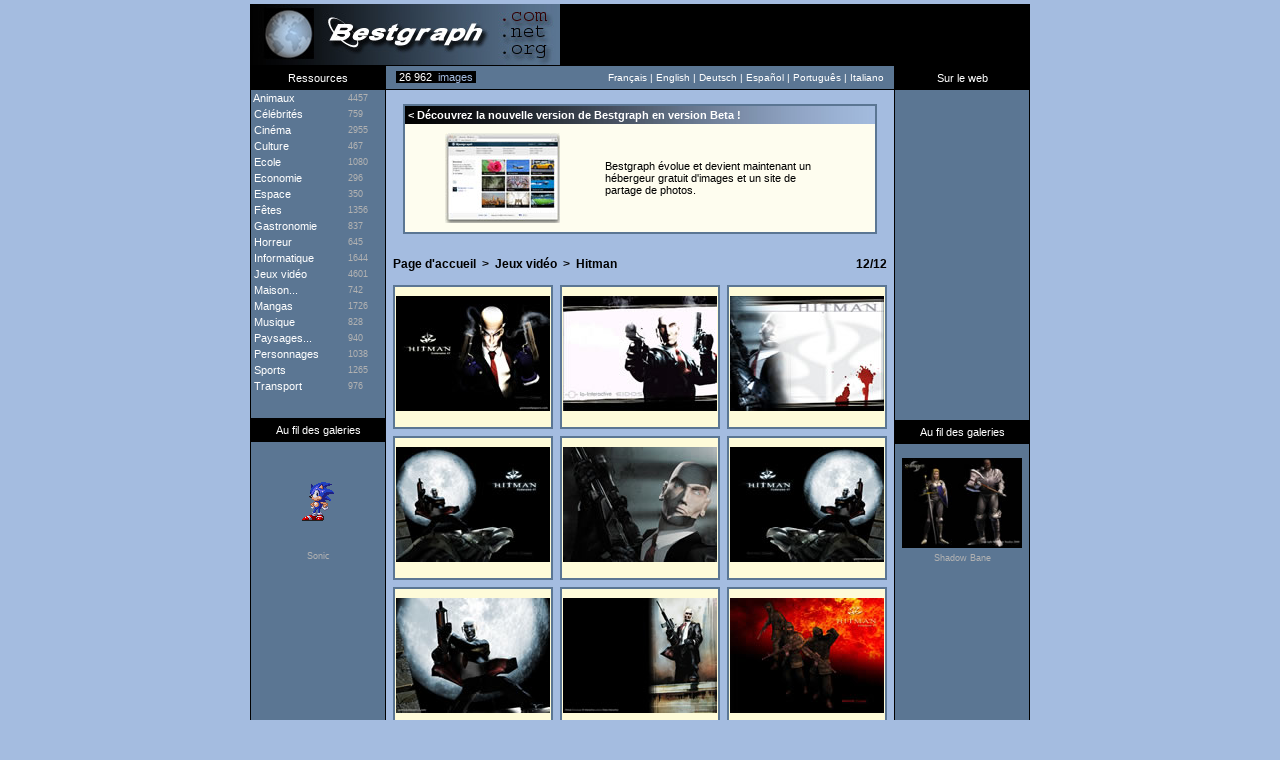

--- FILE ---
content_type: text/html; charset=UTF-8
request_url: https://fr.bestgraph.com/wallpapers/hitman-1.html
body_size: 3438
content:
<html><head><title>Hitman | Fonds d'écran - Wallpapers</title><meta http-equiv="content-type" content="text/html; charset=utf-8"><meta name="keywords" content="gifs,gif,images animées,image animée,cliparts,clipart,fonds,fond,fonds d'écran,fond d'écran,wallpapers,wallpaper,images,image,animations,animation,anime,graphisme,graphique,imagerie,cartes,envoyer"><meta name="description" content="Hitman : 12 fonds d'écran."><meta name="identifier-url" content="https://www.bestgraph.com"><meta http-equiv="content-language" content="fr"><meta name="category" content="image">
<style type="text/css">
	div.adsense a:link,div.adsense a:active,div.adsense a:visited { color: #ffffff; font-family: Verdana, Arial, sans-serif; font-size: 11px; text-decoration: none; line-height: 16px; }
	div.adsense a:hover { text-decoration: underline; }
</style>
<link href="https://www.bestgraph.com/style.css" rel="stylesheet" type="text/css">
<script language="javascript">ouvert=0; prec=0; function select(rub){ if(document.getElementById){ if(prec != 0 && prec != rub) { document.getElementById(prec).style.display = "none"; document.getElementById(prec+2).style.display = "none"; ouvert=0; } if(ouvert != 1){ document.getElementById(rub).style.display = "block"; document.getElementById(rub+2).style.display = "block"; document.getElementById("case").style.display = "none"; ouvert=1; prec=rub; }else{ document.getElementById(rub).style.display = "none"; document.getElementById(rub+2).style.display = "none"; document.getElementById("case").style.display = "block"; ouvert=0; prec=0; } } }</script>
<script async src="https://pagead2.googlesyndication.com/pagead/js/adsbygoogle.js?client=ca-pub-3583490213759707"
     crossorigin="anonymous"></script>
</head><body topmargin="4" bgcolor="#A4BCE0">
<table width="780" height="62" border="0" align="center" cellpadding="0" cellspacing="0" bgcolor="#000000"><tr><td width="310" height="61"><div align="center"><a href="/index.html"><img src="https://www.bestgraph.com/logo.jpg" width="310" height="61" border="0" alt=""></a></div></td><td width="470" height="61"></td></tr><tr><td height="1" colspan="2"></td></tr></table><table width="780" height="24" border="0" align="center" cellpadding="0" cellspacing="0" bgcolor="#5B7693"><tr><td width="136" bgcolor="#000000"><div align="center" class="menutitre">Ressources</div></td><td width="10" style="border-bottom: #000000 1px solid;"><span class="menutext">&nbsp;</span></td><td width="120" style="border-bottom: #000000 1px solid;"><span class="total_img">&nbsp;<font color="#FFFFFF">26 962</font>&nbsp;&nbsp;images&nbsp;</span></td><td width="368" style="border-bottom: #000000 1px solid;"><div align="right"><span class="menutext">Fran&ccedil;ais&nbsp;|&nbsp;</span><a href="https://us.bestgraph.com/wallpapers/hitman-1.html" target="_parent" class="menulink">English</a><span class="menutext">&nbsp;|&nbsp;</span><a href="https://de.bestgraph.com/wallpapers/hitman-1.html" target="_parent" class="menulink">Deutsch</a><span class="menutext">&nbsp;|&nbsp;</span><a href="https://es.bestgraph.com/wallpapers/hitman-1.html" target="_parent" class="menulink">Espa&ntilde;ol</a><span class="menutext">&nbsp;|&nbsp;</span><a href="https://br.bestgraph.com/wallpapers/hitman-1.html" target="_parent" class="menulink">Portugu&ecirc;s</a><span class="menutext">&nbsp;|&nbsp;</span><a href="https://it.bestgraph.com/wallpapers/hitman-1.html" target="_parent" class="menulink">Italiano</a></div></td><td width="10" style="border-bottom: #000000 1px solid;"><span class="menutext">&nbsp;</span></td><td width="136" bgcolor="#000000"><div align="center" class="menutitre">Sur le web</div></td></tr></table><table width="780" bgcolor="#5B7693" align="center" cellspacing="0" cellpadding="0" border="0"><tr><td width="134" valign="top" align="center" style="border-right: #000000 1px solid; border-left: #000000 1px solid;">
<table width="134" border="0" cellpadding="0" cellspacing="0"><tr onmouseover="if(self.rowID=='rubrique'){return;}this.className='menu'" onmouseout="if(self.rowID=='rubrique'){return;}this.className='rubrique'"><td width="97" height="16" onclick="select('animaux')"><span class="menucateg">&nbsp;Animaux</span></td><td width="37" height="16" onclick="select('animaux')"><span class="menu_nb">4457</span></td></tr>
<tr id="animaux" style="display: none" onmouseover="if(self.rowID=='rubrique'){return;}this.className='menu2'" onmouseout="if(self.rowID=='rubrique'){return;}this.className='rubrique'"><td height="12" colspan="2" onclick="self.location.href='/w-animaux.html'"><span class="menucateg2">&nbsp;&nbsp;&nbsp;>&nbsp;</span><a href="/w-animaux.html" class="menucateg2">Fonds d'&eacute;cran</a></td></tr>
<tr id="animaux2" style="display: none" onmouseover="if(self.rowID=='rubrique'){return;}this.className='menu2'" onmouseout="if(self.rowID=='rubrique'){return;}this.className='rubrique'"><td height="12" colspan="2" onclick="self.location.href='/gc-animaux.html'"><span class="menucateg2">&nbsp;&nbsp;&nbsp;>&nbsp;</span><a href="/gc-animaux.html" class="menucateg2">Gifs anim&eacute;s - Cliparts</a></td></tr>
<tr onmouseover="if(self.rowID=='rubrique'){return;}this.className='menu'" onmouseout="if(self.rowID=='rubrique'){return;}this.className='rubrique'"><td width="97" height="16" onclick="self.location.href='/w-celebrites.html'"><a href="/w-celebrites.html" class="menucateg">&nbsp;C&eacute;l&eacute;brit&eacute;s</a></td><td width="37" height="16" onclick="self.location.href='/w-celebrites.html'"><span class="menu_nb">759</span></td></tr>
<tr onmouseover="if(self.rowID=='rubrique'){return;}this.className='menu'" onmouseout="if(self.rowID=='rubrique'){return;}this.className='rubrique'"><td width="97" height="16" onclick="select('cinema')"><span class="menucateg">&nbsp;Cin&eacute;ma</span></td><td width="37" height="16" onclick="select('cinema')"><span class="menu_nb">2955</span></td></tr>
<tr id="cinema" style="display: none" onmouseover="if(self.rowID=='rubrique'){return;}this.className='menu2'" onmouseout="if(self.rowID=='rubrique'){return;}this.className='rubrique'"><td height="12" colspan="2" onclick="self.location.href='/w-cinema.html'"><span class="menucateg2">&nbsp;&nbsp;&nbsp;>&nbsp;</span><a href="/w-cinema.html" class="menucateg2">Fonds d'&eacute;cran</a></td></tr>
<tr id="cinema2" style="display: none" onmouseover="if(self.rowID=='rubrique'){return;}this.className='menu2'" onmouseout="if(self.rowID=='rubrique'){return;}this.className='rubrique'"><td height="12" colspan="2" onclick="self.location.href='/gc-cinema.html'"><span class="menucateg2">&nbsp;&nbsp;&nbsp;>&nbsp;</span><a href="/gc-cinema.html" class="menucateg2">Gifs anim&eacute;s - Cliparts</a></td></tr>
<tr onmouseover="if(self.rowID=='rubrique'){return;}this.className='menu'" onmouseout="if(self.rowID=='rubrique'){return;}this.className='rubrique'"><td width="97" height="16" onclick="self.location.href='/culture.html'"><a href="/culture.html" class="menucateg">&nbsp;Culture</a></td><td width="37" height="16" onclick="self.location.href='/culture.html'"><span class="menu_nb">467</span></td></tr>
<tr onmouseover="if(self.rowID=='rubrique'){return;}this.className='menu'" onmouseout="if(self.rowID=='rubrique'){return;}this.className='rubrique'"><td width="97" height="16" onclick="self.location.href='/gc-ecole.html'"><a href="/gc-ecole.html" class="menucateg">&nbsp;Ecole</a></td><td width="37" height="16" onclick="self.location.href='/gc-ecole.html'"><span class="menu_nb">1080</span></td></tr>
<tr onmouseover="if(self.rowID=='rubrique'){return;}this.className='menu'" onmouseout="if(self.rowID=='rubrique'){return;}this.className='rubrique'"><td width="97" height="16" onclick="self.location.href='/gc-economie.html'"><a href="/gc-economie.html" class="menucateg">&nbsp;Economie</a></td><td width="37" height="16" onclick="self.location.href='/gc-economie.html'"><span class="menu_nb">296</span></td></tr>
<tr onmouseover="if(self.rowID=='rubrique'){return;}this.className='menu'" onmouseout="if(self.rowID=='rubrique'){return;}this.className='rubrique'"><td width="97" height="16" onclick="self.location.href='/espace.html'"><a href="/espace.html" class="menucateg">&nbsp;Espace</a></td><td width="37" height="16" onclick="self.location.href='/espace.html'"><span class="menu_nb">350</span></td></tr>
<tr onmouseover="if(self.rowID=='rubrique'){return;}this.className='menu'" onmouseout="if(self.rowID=='rubrique'){return;}this.className='rubrique'"><td width="97" height="16" onclick="self.location.href='/gc-fetes.html'"><a href="/gc-fetes.html" class="menucateg">&nbsp;F&ecirc;tes</a></td><td width="37" height="16" onclick="self.location.href='/gc-fetes.html'"><span class="menu_nb">1356</span></td></tr>
<tr onmouseover="if(self.rowID=='rubrique'){return;}this.className='menu'" onmouseout="if(self.rowID=='rubrique'){return;}this.className='rubrique'"><td width="97" height="16" onclick="self.location.href='/gc-gastronomie.html'"><a href="/gc-gastronomie.html" class="menucateg">&nbsp;Gastronomie</a></td><td width="37" height="16" onclick="self.location.href='/gc-gastronomie.html'"><span class="menu_nb">837</span></td></tr>
<tr onmouseover="if(self.rowID=='rubrique'){return;}this.className='menu'" onmouseout="if(self.rowID=='rubrique'){return;}this.className='rubrique'"><td width="97" height="16" onclick="self.location.href='/gc-horreur.html'"><a href="/gc-horreur.html" class="menucateg">&nbsp;Horreur</a></td><td width="37" height="16" onclick="self.location.href='/gc-horreur.html'"><span class="menu_nb">645</span></td></tr>
<tr onmouseover="if(self.rowID=='rubrique'){return;}this.className='menu'" onmouseout="if(self.rowID=='rubrique'){return;}this.className='rubrique'"><td width="97" height="16" onclick="self.location.href='/info.html'"><a href="/info.html" class="menucateg">&nbsp;Informatique</a></td><td width="37" height="16" onclick="self.location.href='/info.html'"><span class="menu_nb">1644</span></td></tr>
<tr onmouseover="if(self.rowID=='rubrique'){return;}this.className='menu'" onmouseout="if(self.rowID=='rubrique'){return;}this.className='rubrique'"><td width="97" height="16" onclick="select('jeux-video')"><span class="menucateg">&nbsp;Jeux vid&eacute;o</span></td><td width="37" height="16" onclick="select('jeux-video')"><span class="menu_nb">4601</span></td></tr>
<tr id="jeux-video" style="display: none" onmouseover="if(self.rowID=='rubrique'){return;}this.className='menu2'" onmouseout="if(self.rowID=='rubrique'){return;}this.className='rubrique'"><td height="12" colspan="2" onclick="self.location.href='/w-jeux-video.html'"><span class="menucateg2">&nbsp;&nbsp;&nbsp;>&nbsp;</span><a href="/w-jeux-video.html" class="menucateg2">Fonds d'&eacute;cran</a></td></tr>
<tr id="jeux-video2" style="display: none" onmouseover="if(self.rowID=='rubrique'){return;}this.className='menu2'" onmouseout="if(self.rowID=='rubrique'){return;}this.className='rubrique'"><td height="12" colspan="2" onclick="self.location.href='/gc-jeux-video.html'"><span class="menucateg2">&nbsp;&nbsp;&nbsp;>&nbsp;</span><a href="/gc-jeux-video.html" class="menucateg2">Gifs anim&eacute;s - Cliparts</a></td></tr>
<tr onmouseover="if(self.rowID=='rubrique'){return;}this.className='menu'" onmouseout="if(self.rowID=='rubrique'){return;}this.className='rubrique'"><td width="97" height="16" onclick="self.location.href='/maison.html'"><a href="/maison.html" class="menucateg">&nbsp;Maison...</a></td><td width="37" height="16" onclick="self.location.href='/maison.html'"><span class="menu_nb">742</span></td></tr>
<tr onmouseover="if(self.rowID=='rubrique'){return;}this.className='menu'" onmouseout="if(self.rowID=='rubrique'){return;}this.className='rubrique'"><td width="97" height="16" onclick="self.location.href='/w-mangas.html'"><a href="/w-mangas.html" class="menucateg">&nbsp;Mangas</a></td><td width="37" height="16" onclick="self.location.href='/w-mangas.html'"><span class="menu_nb">1726</span></td></tr>
<tr onmouseover="if(self.rowID=='rubrique'){return;}this.className='menu'" onmouseout="if(self.rowID=='rubrique'){return;}this.className='rubrique'"><td width="97" height="16" onclick="self.location.href='/musique.html'"><a href="/musique.html" class="menucateg">&nbsp;Musique</a></td><td width="37" height="16" onclick="self.location.href='/musique.html'"><span class="menu_nb">828</span></td></tr>
<tr onmouseover="if(self.rowID=='rubrique'){return;}this.className='menu'" onmouseout="if(self.rowID=='rubrique'){return;}this.className='rubrique'"><td width="97" height="16" onclick="self.location.href='/paysages.html'"><a href="/paysages.html" class="menucateg">&nbsp;Paysages...</a></td><td width="37" height="16" onclick="self.location.href='/paysages.html'"><span class="menu_nb">940</span></td></tr>
<tr onmouseover="if(self.rowID=='rubrique'){return;}this.className='menu'" onmouseout="if(self.rowID=='rubrique'){return;}this.className='rubrique'"><td width="97" height="16" onclick="self.location.href='/gc-personnages.html'"><a href="/gc-personnages.html" class="menucateg">&nbsp;Personnages</a></td><td width="37" height="16" onclick="self.location.href='/gc-personnages.html'"><span class="menu_nb">1038</span></td></tr>
<tr onmouseover="if(self.rowID=='rubrique'){return;}this.className='menu'" onmouseout="if(self.rowID=='rubrique'){return;}this.className='rubrique'"><td width="97" height="16" onclick="self.location.href='/sports.html'"><a href="/sports.html" class="menucateg">&nbsp;Sports</a></td><td width="37" height="16" onclick="self.location.href='/sports.html'"><span class="menu_nb">1265</span></td></tr>
<tr onmouseover="if(self.rowID=='rubrique'){return;}this.className='menu'" onmouseout="if(self.rowID=='rubrique'){return;}this.className='rubrique'"><td width="97" height="16" onclick="self.location.href='/transport.html'"><a href="/transport.html" class="menucateg">&nbsp;Transport</a></td><td width="37" height="16" onclick="self.location.href='/transport.html'"><span class="menu_nb">976</span></td></tr>
<tr id="case" style="display: block;"><td height="24" colspan="2"></td></tr><tr><td width="134" height="24" bgcolor="#000000" colspan="2"><div align="center" class="menutitre">Au fil des galeries</div></td></tr><tr><td width="134" height="14" colspan="2"></td></tr><tr><td width="134" height="91" colspan="2"><div align="center"><a href="/gifs/sonic-1.html"><img src="https://www.bestgraph.com/gifs/jeux-video/sonic/sonic-06.gif" width="36" height="39" border="0"></a></div></td></tr><tr><td width="134" height="4" colspan="2"></td></tr><tr><td width="134" colspan="2"><div align="center"><a href="/gifs/sonic-1.html" class="menugrise">Sonic</a></div></td></tr><tr><td width="134" height="21" colspan="2"></td></tr></table></td><td width="508" bgcolor="#A4BCE0" valign="top"><table width="100%" cellspacing="0" cellpadding="0" border="0"><tr><td colspan="3" height="14"></td></tr><tr><td width="17"></td><td colspan="2" width="470" bgcolor="#FEFDEF" class="tableau"><table width="100%" height="100%" cellspacing="0" cellpadding="0" border="0"><tr><td colspan="4" height="18" background="https://www.bestgraph.com/barre.jpg" class="categ">&nbsp;&lt;&nbsp;D&eacute;couvrez la nouvelle version de Bestgraph en version Beta !</td></tr><tr><td colspan="4" height="9"></td></tr><tr><td width="40"></td><td width="160"><a href="https://www.bestgraph.com/fr"><img src="https://www.bestgraph.com/img/bestgraph2/bestgraph2-home-small.jpg" alt="Bestgraph" border="0"></a></td><td><p><a href="https://www.bestgraph.com/fr" class="gifactu">Bestgraph &eacute;volue et devient maintenant un h&eacute;bergeur gratuit d'images et un site de partage de photos.</a></p></td><td width="40"></td></tr><tr><td colspan="4" height="9"></td></tr></table></td><td width="17"></td></tr><tr><td colspan="3" height="9"></td></tr></table><div class=popperlink id=topdecklink></div>
<script language="javascript">
<!--
domok = document.getElementById;
if (domok)
{
skn = document.getElementById("topdecklink").style;
if(navigator.appName.substring(0,3) == "Net")
document.captureEvents(Event.MOUSEMOVE);
document.onmousemove = get_mouse;
}
function poplink(msg)
{
var content ="<table border=0 cellpadding=0 cellspacing=0 bgcolor=#5B7693><tr><td><table width=100% border=0 cellpadding=2 cellspacing=2><tr><td bgcolor=#FEFBD9><span class=info-bulle>"+msg+"</span></td></tr></table></td></tr></table>";
if (domok)
{
document.getElementById("topdecklink").innerHTML = content;
skn.visibility = "visible";
}
}
function get_mouse(e)
{
var x = (navigator.appName.substring(0,3) == "Net") ? e.pageX : event.x+document.body.scrollLeft;
var y = (navigator.appName.substring(0,3) == "Net") ? e.pageY : event.y+document.body.scrollTop;
skn.left = x+15;
skn.top = y-8;
}
function killlink()
{
if (domok) skn.visibility = "hidden";
}
//-->
</script>
<table width="508" cellspacing="7" cellpadding="0" border="0"><tr><td width="160"></td><td width="160"></td><td width="160"></td></tr><tr><td colspan="3"><table width="100%" cellspacing="0" cellpadding="0" border="0"><tr><td><a href="/index.html" class="retour">Page d'accueil</a><span class="retour">&nbsp;&nbsp;&gt;&nbsp;&nbsp;</span><a href="/w-jeux-video.html" class="retour">Jeux vidéo</a><span class="retour">&nbsp;&nbsp;&gt;&nbsp;&nbsp;</span><h1><b>Hitman</b></h1></td><td><div align="right" class="retour">12/12</div></td></tr></table></td></tr><tr><td width="160"></td><td width="160"></td><td width="160"></td></tr><tr><td bgcolor="#FEFBD9" width="160" height="144" class="tableau"><table width="100%" height="100%" cellspacing="0" cellpadding="0" border="0"><tr><td height="1"></td></tr><tr><td height="115"><div align="center"><a href="/wallpapers/wallpaper.php?cat=hitman&num=01" target="_blank" onmouseover="poplink('60 Ko<br>1024x768');" onmouseout="killlink()"><img src="https://www.bestgraph.com/wallpapers/jeux-video/hitman/tn/tn_hitman-01.jpg" width="154" height="115" border="0"></a></div></td></tr><tr><td height="4"></td></tr><tr><td height="4"></td></tr></table></td><td bgcolor="#FEFBD9" width="160" height="144" class="tableau"><table width="100%" height="100%" cellspacing="0" cellpadding="0" border="0"><tr><td height="1"></td></tr><tr><td height="115"><div align="center"><a href="/wallpapers/wallpaper.php?cat=hitman&num=02" target="_blank" onmouseover="poplink('73 Ko<br>1024x768');" onmouseout="killlink()"><img src="https://www.bestgraph.com/wallpapers/jeux-video/hitman/tn/tn_hitman-02.jpg" width="154" height="115" border="0"></a></div></td></tr><tr><td height="4"></td></tr><tr><td height="4"></td></tr></table></td><td bgcolor="#FEFBD9" width="160" height="144" class="tableau"><table width="100%" height="100%" cellspacing="0" cellpadding="0" border="0"><tr><td height="1"></td></tr><tr><td height="115"><div align="center"><a href="/wallpapers/wallpaper.php?cat=hitman&num=03" target="_blank" onmouseover="poplink('74 Ko<br>1024x768');" onmouseout="killlink()"><img src="https://www.bestgraph.com/wallpapers/jeux-video/hitman/tn/tn_hitman-03.jpg" width="154" height="115" border="0"></a></div></td></tr><tr><td height="4"></td></tr><tr><td height="4"></td></tr></table></td></tr><tr><td bgcolor="#FEFBD9" width="160" height="144" class="tableau"><table width="100%" height="100%" cellspacing="0" cellpadding="0" border="0"><tr><td height="1"></td></tr><tr><td height="115"><div align="center"><a href="/wallpapers/wallpaper.php?cat=hitman&num=04" target="_blank" onmouseover="poplink('85 Ko<br>1024x768');" onmouseout="killlink()"><img src="https://www.bestgraph.com/wallpapers/jeux-video/hitman/tn/tn_hitman-04.jpg" width="154" height="115" border="0"></a></div></td></tr><tr><td height="4"></td></tr><tr><td height="4"></td></tr></table></td><td bgcolor="#FEFBD9" width="160" height="144" class="tableau"><table width="100%" height="100%" cellspacing="0" cellpadding="0" border="0"><tr><td height="1"></td></tr><tr><td height="115"><div align="center"><a href="/wallpapers/wallpaper.php?cat=hitman&num=05" target="_blank" onmouseover="poplink('90 Ko<br>1024x768');" onmouseout="killlink()"><img src="https://www.bestgraph.com/wallpapers/jeux-video/hitman/tn/tn_hitman-05.jpg" width="154" height="115" border="0"></a></div></td></tr><tr><td height="4"></td></tr><tr><td height="4"></td></tr></table></td><td bgcolor="#FEFBD9" width="160" height="144" class="tableau"><table width="100%" height="100%" cellspacing="0" cellpadding="0" border="0"><tr><td height="1"></td></tr><tr><td height="115"><div align="center"><a href="/wallpapers/wallpaper.php?cat=hitman&num=06" target="_blank" onmouseover="poplink('92 Ko<br>1024x768');" onmouseout="killlink()"><img src="https://www.bestgraph.com/wallpapers/jeux-video/hitman/tn/tn_hitman-06.jpg" width="154" height="115" border="0"></a></div></td></tr><tr><td height="4"></td></tr><tr><td height="4"></td></tr></table></td></tr><tr><td bgcolor="#FEFBD9" width="160" height="144" class="tableau"><table width="100%" height="100%" cellspacing="0" cellpadding="0" border="0"><tr><td height="1"></td></tr><tr><td height="115"><div align="center"><a href="/wallpapers/wallpaper.php?cat=hitman&num=07" target="_blank" onmouseover="poplink('93 Ko<br>1024x768');" onmouseout="killlink()"><img src="https://www.bestgraph.com/wallpapers/jeux-video/hitman/tn/tn_hitman-07.jpg" width="154" height="115" border="0"></a></div></td></tr><tr><td height="4"></td></tr><tr><td height="4"></td></tr></table></td><td bgcolor="#FEFBD9" width="160" height="144" class="tableau"><table width="100%" height="100%" cellspacing="0" cellpadding="0" border="0"><tr><td height="1"></td></tr><tr><td height="115"><div align="center"><a href="/wallpapers/wallpaper.php?cat=hitman&num=08" target="_blank" onmouseover="poplink('94 Ko<br>1024x768');" onmouseout="killlink()"><img src="https://www.bestgraph.com/wallpapers/jeux-video/hitman/tn/tn_hitman-08.jpg" width="154" height="115" border="0"></a></div></td></tr><tr><td height="4"></td></tr><tr><td height="4"></td></tr></table></td><td bgcolor="#FEFBD9" width="160" height="144" class="tableau"><table width="100%" height="100%" cellspacing="0" cellpadding="0" border="0"><tr><td height="1"></td></tr><tr><td height="115"><div align="center"><a href="/wallpapers/wallpaper.php?cat=hitman&num=09" target="_blank" onmouseover="poplink('95 Ko<br>1024x768');" onmouseout="killlink()"><img src="https://www.bestgraph.com/wallpapers/jeux-video/hitman/tn/tn_hitman-09.jpg" width="154" height="115" border="0"></a></div></td></tr><tr><td height="4"></td></tr><tr><td height="4"></td></tr></table></td></tr><tr><td bgcolor="#FEFBD9" width="160" height="144" class="tableau"><table width="100%" height="100%" cellspacing="0" cellpadding="0" border="0"><tr><td height="1"></td></tr><tr><td height="115"><div align="center"><a href="/wallpapers/wallpaper.php?cat=hitman&num=10" target="_blank" onmouseover="poplink('96 Ko<br>1024x768');" onmouseout="killlink()"><img src="https://www.bestgraph.com/wallpapers/jeux-video/hitman/tn/tn_hitman-10.jpg" width="154" height="115" border="0"></a></div></td></tr><tr><td height="4"></td></tr><tr><td height="4"></td></tr></table></td><td bgcolor="#FEFBD9" width="160" height="144" class="tableau"><table width="100%" height="100%" cellspacing="0" cellpadding="0" border="0"><tr><td height="1"></td></tr><tr><td height="115"><div align="center"><a href="/wallpapers/wallpaper.php?cat=hitman&num=11" target="_blank" onmouseover="poplink('102 Ko<br>1024x768');" onmouseout="killlink()"><img src="https://www.bestgraph.com/wallpapers/jeux-video/hitman/tn/tn_hitman-11.jpg" width="154" height="115" border="0"></a></div></td></tr><tr><td height="4"></td></tr><tr><td height="4"></td></tr></table></td><td bgcolor="#FEFBD9" width="160" height="144" class="tableau"><table width="100%" height="100%" cellspacing="0" cellpadding="0" border="0"><tr><td height="1"></td></tr><tr><td height="115"><div align="center"><a href="/wallpapers/wallpaper.php?cat=hitman&num=12" target="_blank" onmouseover="poplink('102 Ko<br>1024x768');" onmouseout="killlink()"><img src="https://www.bestgraph.com/wallpapers/jeux-video/hitman/tn/tn_hitman-12.jpg" width="154" height="115" border="0"></a></div></td></tr><tr><td height="4"></td></tr><tr><td height="4"></td></tr></table></td></tr></table></td><td width="134" align="center" valign="top" style="border-right: #000000 1px solid; border-left: #000000 1px solid;"><table width="134" border="0" cellspacing="0" cellpadding="0"><tr>

<td height="290px"></td></tr>
<tr><td height="40px">&nbsp;

  </td></tr><tr><td width="134" height="24" bgcolor="#000000"><div align="center" class="menutitre">Au fil des galeries</div></td></tr><tr><td width="134" height="14"></td></tr><tr><td width="134" height="91"><div align="center"><a href="/wallpapers/shadowbane-1.html"><img src="https://www.bestgraph.com/wallpapers/jeux-video/shadowbane/tn/tn_shadowbane-02.jpg" width="120" height="90" border="0"></a></div></td></tr><tr><td width="134" height="4"></td></tr><tr><td width="134"><div align="center"><a href="/wallpapers/shadowbane-1.html" class="menugrise">Shadow Bane</a></div></td></tr><tr><td width="134" height="21"></td></tr></table></td></table><table width="780" bgcolor="#5B7693" align="center" cellspacing="0" cellpadding="0" border="0"><tr><td width="134" height="40" style="border-right: #000000 1px solid; border-left: #000000 1px solid;"><span class="menutext">&nbsp;</span></td><td width="508" height="40" bgcolor="#A4BCE0"></td><td width="134" height="40" style="border-right: #000000 1px solid; border-left: #000000 1px solid;"><span class="menutext">&nbsp;</span></td></tr><tr><td width="134" style="border-right: #000000 1px solid; border-left: #000000 1px solid;"><span class="menutext">&nbsp;</span></td><td width="508" bgcolor="#A4BCE0"><div align="center" class="page_generee">- Page g&eacute;n&eacute;r&eacute;e en 0.011 sec. -</div></td><td width="134" style="border-right: #000000 1px solid; border-left: #000000 1px solid;"><span class="menutext">&nbsp;</span></td></tr><tr><td width="134" height="9" style="border-right: #000000 1px solid; border-left: #000000 1px solid;"><span class="menutext">&nbsp;</span></td><td width="508" height="9" bgcolor="#A4BCE0"></td><td width="134" height="9" style="border-right: #000000 1px solid; border-left: #000000 1px solid;"><span class="menutext">&nbsp;</span></td></tr><tr><td width="134" height="33" style="border-left: #000000 1px solid; border-bottom: #000000 1px solid;"></td>
<td width="508" height="33" style="border-top: #000000 1px solid; border-bottom: #000000 1px solid;"><div align="center"><span class="menutext">&copy; R-Network 2002-2026</span></div></td><td width="134" height="33" style="border-right: #000000 1px solid; border-bottom: #000000 1px solid;">&nbsp;</td></tr></table>
<br><br><!-- 22/01/2026 22:17 --><script defer src="https://static.cloudflareinsights.com/beacon.min.js/vcd15cbe7772f49c399c6a5babf22c1241717689176015" integrity="sha512-ZpsOmlRQV6y907TI0dKBHq9Md29nnaEIPlkf84rnaERnq6zvWvPUqr2ft8M1aS28oN72PdrCzSjY4U6VaAw1EQ==" data-cf-beacon='{"version":"2024.11.0","token":"5d9befe70e85478f8c2774cff79fb234","r":1,"server_timing":{"name":{"cfCacheStatus":true,"cfEdge":true,"cfExtPri":true,"cfL4":true,"cfOrigin":true,"cfSpeedBrain":true},"location_startswith":null}}' crossorigin="anonymous"></script>
</body></html>


--- FILE ---
content_type: text/html; charset=utf-8
request_url: https://www.google.com/recaptcha/api2/aframe
body_size: 268
content:
<!DOCTYPE HTML><html><head><meta http-equiv="content-type" content="text/html; charset=UTF-8"></head><body><script nonce="Wf5E-wXvlp8hFqsO32DRbQ">/** Anti-fraud and anti-abuse applications only. See google.com/recaptcha */ try{var clients={'sodar':'https://pagead2.googlesyndication.com/pagead/sodar?'};window.addEventListener("message",function(a){try{if(a.source===window.parent){var b=JSON.parse(a.data);var c=clients[b['id']];if(c){var d=document.createElement('img');d.src=c+b['params']+'&rc='+(localStorage.getItem("rc::a")?sessionStorage.getItem("rc::b"):"");window.document.body.appendChild(d);sessionStorage.setItem("rc::e",parseInt(sessionStorage.getItem("rc::e")||0)+1);localStorage.setItem("rc::h",'1769116660075');}}}catch(b){}});window.parent.postMessage("_grecaptcha_ready", "*");}catch(b){}</script></body></html>